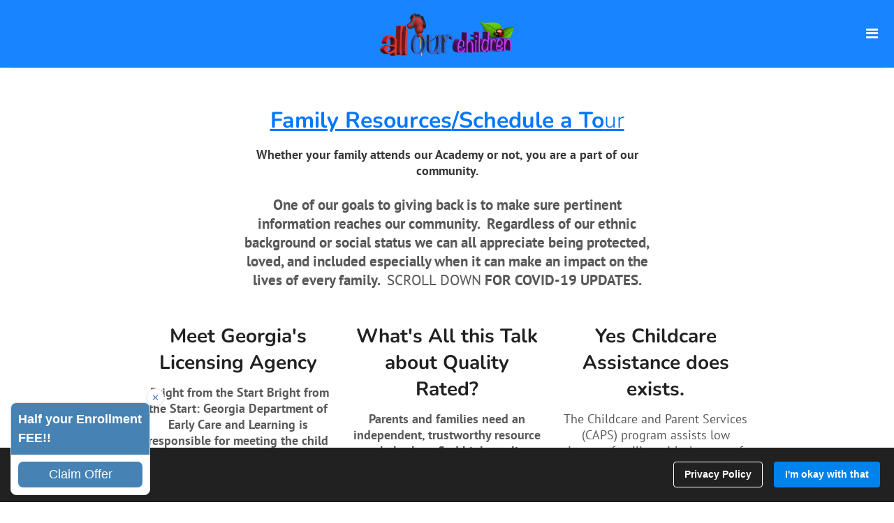

--- FILE ---
content_type: text/html; charset=utf-8
request_url: https://sotellus.com/widgets/stu-react-offer/?uid=all-our-children-elite-childcare-academy
body_size: 330
content:
<!DOCTYPE html>
<html lang="en">
  <head>
    <meta charset="UTF-8" />
    <link rel="icon" type="image/svg+xml" href="/widgets/stu-react-offer/icon.svg" />
    <meta name="viewport" content="width=device-width, initial-scale=1.0" />
    <meta name="description" content="SoTellUs Offer Widget" />
    <title>SoTellUs Offer Widget</title>
    <script type="module" crossorigin src="./assets/stu-react-offer.js"></script>
  </head>
  <body  style="background-color: transparent;">
    
    <div id="stu-offer-widget"></div>
  </body>
</html>



--- FILE ---
content_type: text/html; charset=utf-8
request_url: https://sotellus.com/api/clientinfo/all-our-children-elite-childcare-academy/
body_size: 773
content:
{"status":"success","status_code":200,"data":{"offer_data":{"enabled":true,"mobileMinimal":"1","position":"left","title":"Half your Enrollment FEE!!","description":"Fill out the form below to claim your special offer.","terms":"Void where prohibited. New Clients only. Limited Time only. Unable to stack offers.","thank_you":"You have successfully claimed this offer! We will be in contact with you in the next 24 hours.","thank_you_page_url":"","claimText":"Claim Offer","submitText":"Submit","titleBackgroundColor":"#4682B4","legalJaronTextColor":"#808080","titleTextColor":"#FFFFFF","submitBackgroundColor":"#4682B4","submitTextColor":"#FFFFFF","formBackgroundColor":"#FFFFFF","termTextColor":"#808080"},"reviews_widget":{"enabled":true,"showLeaveReview":"1","showLocationSelect":"","playInWidget":"1","showOverall":"1","speed":"7000","autoplay":"1","slideAmt":"5","position":"left","size":"","showSmReviewStats":"1","showReviewsPageLink":"1","minStarsRating":"8","starColor":"#f3a928","navbarTextColor":"#333333","navbarBackground":"#f8f8f8","reviewTextColor":"#333333","reviewBackground":"#f5f5f5","widgetBackground":"#ffffff","featuredBackground":"#ffffcc","featuredBorder":"#FAB005","leaveReviewBackground":"#f0ad4e","leaveReviewText":"#ffffff","dateText":"#666666","isHipaa":""},"stats":{"average":4.9,"originalAvg":"9.800","totalReviews":69,"gmbCount":32,"fbpCount":0,"stuCount":37},"clientinfo":{}}}

--- FILE ---
content_type: text/javascript; charset=utf-8
request_url: https://sotellus.com/widgets/stu-react-offer/assets/stu-generate-iframe.js
body_size: 677
content:
!function(e){var t=document.createElement("div");let i=window.innerWidth<=768,o=window.innerHeight;Object.assign(t.style,{border:"0px none",backgroundColor:"transparent",zIndex:"999999999999",position:"fixed",bottom:"0px",width:i?"245px":"345px",overflow:"hidden",opacity:"1",maxWidth:"350px",left:"0px",right:"unset",maxHeight:"100%"}),t.id="stu-offer";var{id:s}=window.__be_offer,r="https://sotellus.com/widgets/stu-react-offer/?uid=";window.__be_offer.devMode&&(r="http://localhost:5173/?uid=");var d=r+s,a=document.createElement("iframe");a.scrolling="no",a.frameBorder=0,a.width="100%",a.height="100%",a.id="stu-offer-iframe",a.setAttribute("src",d),a.setAttribute("async","true"),t.appendChild(a),document.body.appendChild(t),e.addEventListener("message",function(e){var i=e[e.message?"message":"data"];try{i=JSON.parse(i),window.__be_offer.devMode&&console.log(i)}catch(s){window.__be_offer.devMode&&console.log(s)}switch(i.action){case"ready-offer":"left"===i.position?(t.style.left="0px",t.style.right="unset"):(t.style.right="0px",t.style.left="unset"),t.style.height=`${i.height}px`,a.contentWindow.window.postMessage(`{"value": "${o}"}`,"*");break;case"closed-offer":case"opened-offer":t.style.height=`${i.height}px`,t.style.width=`${i.width}px`}},!1)}(window);